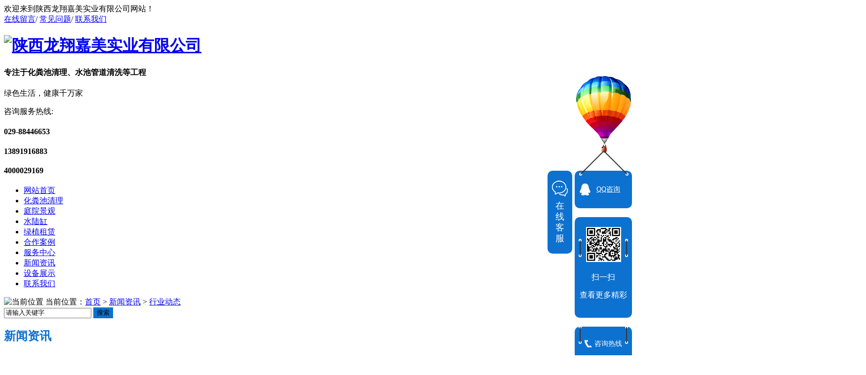

--- FILE ---
content_type: text/html; charset=utf-8
request_url: http://www.sxlxjm.com/hynews/725307.html
body_size: 25528
content:
<!DOCTYPE html PUBLIC "-//W3C//DTD XHTML 1.0 Transitional//EN" "http://www.w3.org/TR/xhtml1/DTD/xhtml1-transitional.dtd">
<html xmlns="http://www.w3.org/1999/xhtml">
<head>
<meta http-equiv="Content-Type" content="text/html; charset=utf-8" />
<link href="/templates/pc_wjdh/favicon.ico" rel="icon" type="image/x-icon" />
<link href="/templates/pc_wjdh/favicon.ico" rel="shortcut icon" type="image/x-icon" />
<link rel="bookmark" href="/templates/pc_wjdh/favicon.ico" type="image/x-icon" />
<meta name="Copyright" content="All Rights Reserved btoe.cn" />
<meta http-equiv="X-UA-Compatible" content="IE=edge,chrome=1" />
<title>景观假山，中国人庭院不可或缺的好伙伴！ ,景观假山，中国人庭院不可或缺的好伙伴！ -陕西龙翔嘉美实业有限公司</title>
<meta name="keywords" content="景观假山，中国人庭院不可或缺的好伙伴！" />
<meta name="description" content="公园景区、小区房屋、庭院、民宿、公司、酒店、餐厅等地方，几乎都对景观假山迷之喜爱。不过，假山的存在对这些地方来说也算是一道特色的风景线，吸引了很多人的目光。很多人都说，假山是中国人设计庭院定会考虑的，而且不可或缺的好伙伴。假山源于自然，但又高于自然，我们完全可以说，假山是一副浓缩的、美轮美奂的山水画。试想，当你漫步于庭..." />
<link href="/templates/pc_wjdh/css/css.css" rel="stylesheet" type="text/css" />
<link href="/templates/pc_wjdh/css/common.css" rel="stylesheet" type="text/css" />
<style>
.breadcrumb a:hover {
    color: #0d71cf;
}

.wjdh-search .search-s {
    background: #0d71cf;
    border: 1px solid #0d71cf;
}

.side-bar .side-bar-tit i {
    background-color: #0d71cf;
}

.side-bar .side-bar-tit h2 {
    color: #0d71cf;
}

.side-bar dl dt {
    background-color: #0d71cf;
}

.side-bar dl .cur a,
.side-bar dl dd:hover a {
    background-color: #0d71cf;
}

.side-bar dl .tag a:hover {
    background-color: #0d71cf;
}

.side-contact .side-contact-phone {
    background-color: #0d71cf;
}

.wjdh-title h3 {
    border-bottom: 1px solid #0d71cf;
    color: #0d71cf;
}

.wjdh-title h3 a {
    color: #0d71cf;
}

.wjdh-title .tagcell span {
    background-color: #0d71cf;
}

.pages a:hover,
.pages span:hover {
    border: 1px solid #0d71cf;
    color: #0d71cf;
}

.pages .current {
    background-color: #0d71cf;
    border: 1px solid #0d71cf;
}

.relevant .title h3 {
    color: #0d71cf;
}

.wjdh-h3 h3 a {
    color: #0d71cf;
}

.image-list .content ul li .border-top,
.image-list .content ul li .border-right,
.image-list .content ul li .border-bottom,
.image-list .content ul li .border-left {
    background-color: #0d71cf;
}

.image-list .content ul li:hover .title-a {
    color: #0d71cf;
}

.image-list .content ul li:hover .more {
    background-color: #0d71cf;
    border: 1px solid #0d71cf;
}

.text-list ul li .border-top,
.text-list ul li .border-bottom {
    background-color: #0d71cf;
}

.text-list dl dt i {
    background-color: #0d71cf;
}

.text-list ul li:hover dd a {
    color: #0d71cf;
}

.express-lane dl dd a:hover {
    color: #0d71cf;
}

.bottom-contact .tel p span {
    color: #0d71cf;
}

.cat-menu .menu-list .cur a,
.cat-menu .menu-list span:hover a {
    background-color: #0d71cf;
}

.cat-menu .menu-list .cur:before,
.cat-menu .menu-list span:hover:before {
    border-top: 10px solid #0d71cf;
}

.list01 .list01-top:hover .info .more {
    background-color: #0d71cf;
    border: 1px solid #0d71cf;
}

.list01 .list01-top .tag-hot {
    background-color: #0d71cf;
}

.list01 .list ul li:hover {
    border: 1px solid #0d71cf;
}

.list01 .list ul li:hover .more {
    background-color: #0d71cf;
}

.list01 .list ul li:hover .date span {
    color: #0d71cf;
}

.list02 .list ul li:hover {
    border: 1px solid #0d71cf;
}

.list02 .list ul li:hover .info .title-a {
    color: #0d71cf;
}

.list02 .list ul li:hover .info .more {
    background-color: #0d71cf;
    border: 1px solid #0d71cf;
}

.list03 .list ul li .info i em {
    background-color: #0d71cf;
}

.news-list ul li:hover .more {
    color: #0d71cf;
    border: 1px solid #0d71cf;
}

.news-center-company .company-top dl {
    background-color: #0d71cf;
}

.news-center-company .company-top ul li:hover .more {
    background-color: #0d71cf;
    border: 1px solid #0d71cf;
}

.news-center-company .company-list .title dl {
    color: #0d71cf;
}

.news-center-company .company-list .title .title-h3 h3 a {
    color: #0d71cf;
    border-bottom: 1px solid #0d71cf;
}

.news-center-company .company-list .list ul li:hover {
    border: 1px solid #0d71cf;
}

.news-center-company .company-list .list ul li:hover .more {
    background-color: #0d71cf;
}

.news-center-company .company-list .list ul li:hover .date span {
    color: #0d71cf;
}

.industry .industry-left .industry-title {
    background-color: #0d71cf;
}

.industry .industry-right .list ul li:hover {
    background-color: #0d71cf;
}

.industry .industry-right .list ul li:hover .more {
    background-color: #0d71cf;
}

.hot-rec .content .info .title-a {
    background-color: #0d71cf;
}

.hot-rec .content .info .online {
    background-color: #0d71cf;
}

.product-list ul li:hover {
    border: 1px solid #0d71cf;
}

.product-list ul li:hover .info .title-a {
    color: #0d71cf;
}

.product-list ul li:hover .info .more {
    color: #0d71cf;
    border: 1px solid #0d71cf;
}

.prohead .hleft .smallimg dd li a:hover img,
.prohead .hleft .smallimg dd li a.hover img {
    border-color: #0d71cf;
}

.prohead .hright .title-a {
    color: #0d71cf;
}

.prohead .hright .info ul li {
    color: #0d71cf;
}

.prohead .hright .info ul li a {
    color: #0d71cf;
}

.prohead .hright .tel {
    color: #0d71cf;
}

.prohead .hright .tel span {
    color: #0d71cf;
}

.prohead .hright .online a {
    background-color: #0d71cf;
}

.contact .contact-text .title {
    background-color: #0d71cf;
}

.contact .contact-form p span {
    color: #0d71cf;
}

.contact .contact-form .form-button .online {
    background-color: #0d71cf;
    border: 1px solid #0d71cf;
}

.contact .contact-form .form-button .online i {
    background-color: #0d71cf;
}

.driving-way .hd li.on {
    background-color: #0d71cf;
}

.driving-way .map-tab #result:hover {
    background-color: #0d71cf;
}

.message-page-box .on {
    border-bottom: 1px solid #0d71cf;
}
.message-page-box .submit:hover {    
    background-color: #0d71cf;
}
</style>

<script src="/templates/pc_wjdh/js/n/WJDH_common.js"></script>
<script type="text/javascript" src="/templates/pc_wjdh/js/n/jquery.qrcode.min.js"></script>
<script type="text/javascript">

        $(function () {

            var str = window.location.href;

            jQuery('#qrcode').qrcode({

                render: "table", //也可以替换为table

                text: str

            });

            $('.scan').hover(function () {

                $('#qrcode').show();

            }, function () {

                $('#qrcode').hide();

            });

        });

        function toUtf8(str) {

            var out, i, len, c;

            len = str.length;

            for (i = 0; i < len; i++) {

                c = str.charCodeAt(i);

                if ((c >= 0x0001) && (c <= 0x007F)) {

                    out += str.charAt(i);

                } else if (c > 0x07FF) {

                    out += String.fromCharCode(0xE0 | ((c >> 12) & 0x0F));

                    out += String.fromCharCode(0x80 | ((c >> 6) & 0x3F));

                    out += String.fromCharCode(0x80 | ((c >> 0) & 0x3F));

                } else {

                    out += String.fromCharCode(0xC0 | ((c >> 6) & 0x1F));

                    out += String.fromCharCode(0x80 | ((c >> 0) & 0x3F));

                }

            }

            return out;

        }

    </script>
<script src="http://img.dlwjdh.com/upload/saohei/index.js"></script>
<meta name="baidu-site-verification" content="code-Cl2T1HVa7w" />
</head>
<body>
<!--top-->

<div class="header-top">

    <div class="content-1">

        <div class="top-left left">

            欢迎来到陕西龙翔嘉美实业有限公司网站！

        </div>

        <div class="top-right right">

            <a href="#wjdh-message" title="在线留言">在线留言</a>/ <a href="http://www.sxlxjm.com/cjnews/" title="常见问题">常见问题</a>/ <a href="http://www.sxlxjm.com/lainxi/" title="联系我们">联系我们</a>

        </div>

        <div class="clearboth">

        </div>

    </div>

</div>

<!--header-->

<div class="header">

    <h1 class="logo left">

        <a href="/" title="陕西龙翔嘉美实业有限公司">

            <img src="/templates/pc_wjdh/images/logo.jpg" title="陕西龙翔嘉美实业有限公司" alt="陕西龙翔嘉美实业有限公司" />

        </a>

    </h1>

    <div class="logo-title left">

        <h4>

            <span>专注于化粪池清理、水池管道清洗等工程</span></h4>

        <p>

            绿色生活，健康千万家</p>

    </div>

    <div class="header-tel right">

        <span><i></i>咨询服务热线:</span>

        <h4>

            029-88446653</h4>

        <h4>

            13891916883</h4><h4>

            4000029169</h4>

    </div>

    <div class="clearboth">

    </div>

</div>

<!--nav-->

<div class="nav" id="fixedNav">

    <div class="content-1">

        <ul>

            

            <li class=""><a href="/" title="网站首页" class="">网站首页 </a></li>

            

            <li class=""><a href="http://www.sxlxjm.com/hfcql1/" title="化粪池清理">化粪池清理</a></li>

            

            <li class=""><a href="http://www.sxlxjm.com/tyjg/" title="庭院景观">庭院景观</a></li>

            

            <li class=""><a href="http://www.sxlxjm.com/slg/" title="水陆缸">水陆缸</a></li>

            

            <li class=""><a href="http://www.sxlxjm.com/lvzhi/" title="绿植租赁">绿植租赁</a></li>

            

            <li class=""><a href="http://www.sxlxjm.com/case/" title="合作案例">合作案例</a></li>

            

            <li class=""><a href="http://www.sxlxjm.com/funews/" title="服务中心">服务中心</a></li>

            

            <li class=""><a href="http://www.sxlxjm.com/news/" title="新闻资讯">新闻资讯</a></li>

            

            <li class=""><a href="http://www.sxlxjm.com/shebei/" title="设备展示">设备展示</a></li>

            

            <li class=""><a href="http://www.sxlxjm.com/lainxi/" title="联系我们">联系我们</a></li>

            

            <div class="clearboth">

            </div>

        </ul>

    </div>

</div>

<!--banner-->



<div class="wjdh-banner" style="background-image: url(http://img.dlwjdh.com/upload/4963/230424/f1dbf121ca73a45264c21aed75faea6c@1920X320.jpg);"></div>
<input id="thumbimg" type="hidden" value="2,0">

<div class="breadcrumb-search">
  <div class="container">
    <div class="breadcrumb pull-left"> <img alt="当前位置" src="/templates/pc_wjdh/img/home.png">
      当前位置：<a href="/">首页</a>&nbsp;&gt;&nbsp;<a href="/news/">新闻资讯</a>&nbsp;&gt;&nbsp;<a href="/hynews/">行业动态</a>
    </div>
    <div class="wjdh-search pull-right">
      <div class="form pull-right">
        <input type="text" onblur="if (value ==''){value='请输入关键字'}" onclick="if(this.value=='请输入关键字')this.value=''" value="请输入关键字" class="search-t" id="keywords" name="keywords" onkeydown="if(event.keyCode==13){SiteSearchkwf('#keywords');return false};">
        <button type="submit" class="search-s" onclick="wjdh.methods.search('#keywords');"> 搜索</button>
      </div>
      <div class="search-key pull-right"> </div>
    </div>
  </div>
</div>

<div class="container">
  <div class="side-bar pull-left">
    <div class="side-bar-tit">
      
      <h2> <i></i>新闻资讯</h2>
      <span>News</span>
      
    </div>
    
    <dl>
      <dt><i></i><a href="http://www.sxlxjm.com/qitaxinxi/" title="公司新闻">公司新闻</a></dt>
      
    </dl>
    
    <dl>
      <dt><i></i><a href="http://www.sxlxjm.com/hynews/" title="行业动态">行业动态</a></dt>
      
    </dl>
    
    <dl>
      <dt><i></i><a href="http://www.sxlxjm.com/cjnews/" title="常见问题">常见问题</a></dt>
      
    </dl>
    
    <dl>
      <dt><i></i><a href="http://www.sxlxjm.com/gsnews/" title="其他">其他</a></dt>
      
    </dl>
    
    <dl>
      <dt><i></i><a href="http://www.sxlxjm.com/rdxw/" title="热点新闻">热点新闻</a></dt>
      
    </dl>
    <dl id="wjdh-side-hot">
  <dt><i></i><a href="http://www.sxlxjm.com/funews/" title="热门推荐">热门推荐</a></dt>
  <ul>
    
    <li>
      <div class="img"> <a href="http://www.sxlxjm.com/hfcql1/2313.html"> <img data-thumb="0" src="http://img.dlwjdh.com/upload/4963/181020/7b6a5198a36f8f904532b4a619049c46.jpg" alt="西安化粪池清理"> </a> </div>
      <a href="http://www.sxlxjm.com/hfcql1/2313.html" class="title-a">西安化粪池清理</a> </li>
    
    <li>
      <div class="img"> <a href="http://www.sxlxjm.com/hfcql1/26737.html"> <img data-thumb="0" src="http://img.dlwjdh.com/upload/4963/221010/6a06e24335ad17477a83a6a7a47d4beb.jpg" alt="化粪池清理厂家"> </a> </div>
      <a href="http://www.sxlxjm.com/hfcql1/26737.html" class="title-a">化粪池清理厂家</a> </li>
    
    <li>
      <div class="img"> <a href="http://www.sxlxjm.com/hfcql1/2311.html"> <img data-thumb="0" src="http://img.dlwjdh.com/upload/4963/221010/abe3e2b0b0a3a3b03e2c58639d7a0836.jpg" alt="西安化粪池清理"> </a> </div>
      <a href="http://www.sxlxjm.com/hfcql1/2311.html" class="title-a">西安化粪池清理</a> </li>
    
    <li>
      <div class="img"> <a href="http://www.sxlxjm.com/yuanlin/2307.html"> <img data-thumb="0" src="http://img.dlwjdh.com/upload/4963/221010/53ace88deba3ca83f1c9eaaff4e9cef3.jpg" alt="园林绿化养护"> </a> </div>
      <a href="http://www.sxlxjm.com/yuanlin/2307.html" class="title-a">园林绿化养护</a> </li>
    
    <li>
      <div class="img"> <a href="http://www.sxlxjm.com/slg/2222051.html"> <img data-thumb="0" src="http://img.dlwjdh.com/upload/4963/240520/cebe0ee1ec300625044e46e4b6e1748e.jpg" alt="水陆缸"> </a> </div>
      <a href="http://www.sxlxjm.com/slg/2222051.html" class="title-a">水陆缸</a> </li>
    
  </ul>
</dl>

    <div class="side-contact">
      <div class="side-contact-phone"> 咨询热线
        <p> 029-88446653</p>
      </div>
      <div class="side-contact-adress"> 地址：陕西省西安市莲湖区创汇路融侨城 </div>
    </div>
  </div>
  <div class="wjdh-main pull-right">
    <div class="content-show">
      <div class="page-about">
        <h3> 景观假山，中国人庭院不可或缺的好伙伴！ </h3>
        <div class="news_author"> 作者：admin 发布日期：
          2020-05-31
          <a href="#" class="scan" title="二维码分享">二维码分享
          <div id="qrcode" style="display: none"> </div>
          </a> </div>
        <div class="page-content"> <p>公园景区、小区房屋、庭院、民宿、公司、酒店、餐厅等地方，几乎都对景观假山迷之喜爱。不过，假山的存在对这些地方来说也算是一道特色的风景线，吸引了很多人的目光。很多人都说，假山是中国人设计庭院定会考虑的，而且不可或缺的好伙伴。</p>
<p class="ql-align-center"><img style="display: block; margin-left: auto; margin-right: auto;" src="http://p7.itc.cn/images01/20200522/ff9da41147454ef2965e547655305c0b.png" /></p>
<p>假山源于自然，但又高于自然，我们完全可以说，假山是一副浓缩的、美轮美奂的山水画。试想，当你漫步于庭院，看着假山上缓缓流淌的水流，顿时整个人都变得柔和、温暖起来了。</p>
<p>那为什么中国人对于假山如此喜爱？其实一般有三个原因。</p>
<p><strong>1. 热爱大自然</strong></p>
<p>从上幼儿园开始，老师就会告诉我们：大自然是人类的好朋友，我们要去热爱自然，不能做伤害大自然的事情。所以，我们都在潜移默化中，对大自然有了热爱与敬畏之心。</p>
<p>后来，我们每天生活在喧嚣的都市，越来越向往着大自然的安静祥和。但是，不是每个人都是像李子柒等人那样，回归自然去享受生活，毕竟自己身上的压力和重担还是很大的。</p>
<p>于是，越来越多的人把目光锁定在景观布置上，认为：我不能回到大自然怀抱，还不能做出个属于自己的大自然吗？所以，庭院假山就这样流行起来。</p>
<p><strong>2. 假山寓意好</strong></p>
<p>假山在中国的风水学上，是吉祥如意的镇宅之物，从古至今都深受欢迎。很多人都在院子里摆放架山，代表着宅子有靠山。</p>
<p>有靠山，就意味着生活安逸、挡风驱邪，甚至还能带来财运。</p>
<p><strong>3. 真山难以欣赏</strong></p>
<p>如果你要说真山好，还是假山好，那自然是真山啊。不过，真山虽好，但却难以欣赏，毕竟你需要跑很远的距离去爬山才行，而且你也没法给自己的院子来座真山。</p>
<p>所以，现在都比较讲究做假成真，假山作为艺术产品，要比真山更适合我们。</p>
<p class="ql-align-center"><img style="display: block; margin-left: auto; margin-right: auto;" src="http://p9.itc.cn/images01/20200522/40a5a89e57bd4d309f6c985733e3a374.jpeg" width="750" /></p> </div>
      </div>
      <div class="adjacent">
        <ul>
          <li>上一篇：<a href="http://www.sxlxjm.com/hynews/695785.html">白色家具保养难？八大清洁小妙招解您忧</a></li>
          <li>下一篇：<a href="http://www.sxlxjm.com/hynews/725308.html">你知道环氧地坪漆裂缝处理的三大技巧是什么吗</a></li>
        </ul>
      </div>
      <div class="relevant">
        <div class="title"> <a href="/hynews/" class="back">【返回列表】</a>
          <h3> 【推荐阅读】↓</h3>
          <div class="tag"> </div>
        </div>
        <div class="content">
          <ul>
            
            <li><a href="http://www.sxlxjm.com/gsnews/2225576.html" title="西安园林建设：让城市更加宜居宜业">西安园林建设：让城市更加宜居宜业</a> </li>
            
            <li><a href="http://www.sxlxjm.com/qitaxinxi/2220982.html" title="西安市园林绿化发展：绿色美好生活新格局">西安市园林绿化发展：绿色美好生活新格局</a> </li>
            
            <li><a href="http://www.sxlxjm.com/qitaxinxi/2220960.html" title="西安市园林绿化发展：绿色美好生活新格局">西安市园林绿化发展：绿色美好生活新格局</a> </li>
            
            <li><a href="http://www.sxlxjm.com/qitaxinxi/2215247.html" title="西安园林景观设计：传承古都绿荫文化">西安园林景观设计：传承古都绿荫文化</a> </li>
            
            <li><a href="http://www.sxlxjm.com/qitaxinxi/2213443.html" title="西安园林绿化工程：打造生态宜居之城">西安园林绿化工程：打造生态宜居之城</a> </li>
            
            <li><a href="http://www.sxlxjm.com/qitaxinxi/2209436.html" title="西安园林绿化：城市绿意盎然">西安园林绿化：城市绿意盎然</a> </li>
            
            <li><a href="http://www.sxlxjm.com/qitaxinxi/2130799.html" title="如何有效管理和维护西安的公共水池？">如何有效管理和维护西安的公共水池？</a> </li>
            
            <li><a href="http://www.sxlxjm.com/qitaxinxi/2129240.html" title="西安化粪池清理">西安化粪池清理</a> </li>
            
            <li><a href="http://www.sxlxjm.com/qitaxinxi/2127424.html" title="西安花卉租赁市场概况及发展趋势分析">西安花卉租赁市场概况及发展趋势分析</a> </li>
            
            <li><a href="http://www.sxlxjm.com/gsnews/2119801.html" title="西安花卉租赁服务：打造美丽花园的好选择">西安花卉租赁服务：打造美丽花园的好选择</a> </li>
            
          </ul>
          <div class="clearfix"> </div>
        </div>
      </div>
    </div>
  </div>
  <div class="clearfix"> </div>
  <div class="line"> </div>
  <div class="express-lane">
  <h3> 快速通道 Express Lane</h3>
  <div class="content">
    <dl>
      <dt>项目直通车：</dt>
      
      <dd> <a href="http://www.sxlxjm.com/hfcql1/" title="化粪池清理">化粪池清理</a> </dd>
      
      <dd> <a href="http://www.sxlxjm.com/tyjg/" title="庭院景观">庭院景观</a> </dd>
      
      <dd> <a href="http://www.sxlxjm.com/lvzhi/" title="绿植租赁">绿植租赁</a> </dd>
      
      <dd> <a href="http://www.sxlxjm.com/slg/" title="水陆缸">水陆缸</a> </dd>
      
      <dd> <a href="http://www.sxlxjm.com/yuanlin/" title="园林绿化">园林绿化</a> </dd>
      
      <dd> <a href="http://www.sxlxjm.com/shengtai/" title="生态农业">生态农业</a> </dd>
      
    </dl>
  </div>
</div>
<div class="bottom-contact"> <span class="tel">咨询热线
  <p> 029-88446653<span>029-88446653</span></p>
  </span><span class="qq">
  <p> 邮箱：xalxjm@163.com</p>
  <p> Q&nbsp;&nbsp;Q：290062076</p>
  </span> </div>

</div>
<div class="foot">

    <div class="m">

        <ul class="f-nav">

            <li><a href="/" title="网站首页">网站首页</a></li>

            

            <li><a href="http://www.sxlxjm.com/hfcql1/" title="化粪池清理">化粪池清理</a></li>

            

            <li><a href="http://www.sxlxjm.com/tyjg/" title="庭院景观">庭院景观</a></li>

            

            <li><a href="http://www.sxlxjm.com/slg/" title="水陆缸">水陆缸</a></li>

            

            <li><a href="http://www.sxlxjm.com/lvzhi/" title="绿植租赁">绿植租赁</a></li>

            

            <li><a href="http://www.sxlxjm.com/case/" title="合作案例">合作案例</a></li>

            

            <li><a href="http://www.sxlxjm.com/funews/" title="服务中心">服务中心</a></li>

            

            <li><a href="http://www.sxlxjm.com/news/" title="新闻资讯">新闻资讯</a></li>

            

            <li><a href="http://www.sxlxjm.com/shebei/" title="设备展示">设备展示</a></li>

            

            <li><a href="http://www.sxlxjm.com/lainxi/" title="联系我们">联系我们</a></li>

            

            <div class="clearboth">

            </div>

        </ul>

        <div class="cp">

            <img  src="http://img.dlwjdh.com/upload/4963/181018/e7cdf2d91890789336b255cb6d862a98.png" alt="陕西龙翔嘉美实业有限公司" title="陕西龙翔嘉美实业有限公司" class="ewm-img fl">

            <div class="cp-t">

                <p>

                    版权所有：陕西龙翔嘉美实业有限公司

                    备案号：<a href="https://beian.miit.gov.cn" target="_blank" title="陕ICP备18017812号-1" rel="nofollow">陕ICP备18017812号-1</a>

                    <a href="/sitemap.html" title="网站地图">网站地图</a> <a href="/rss.xml" title="RSS">RSS </a><a href="/sitemap.xml" title="XML">XML </a>

                </p>

                <p>

                    技术支持：<script src="/api/message.ashx?action=jjzc"></script>&nbsp;&nbsp;<a href="http://www.wjdhcms.com" target="_blank" rel="external nofollow" title=""><img class="wjdh-ico1" src="http://img.dlwjdh.com/upload/5.png" width="99px" height="18px" title="万家灯火" alt="万家灯火"></a>

                    &nbsp;&nbsp;

                    <script type="text/javascript">var cnzz_protocol = (("https:" == document.location.protocol) ? " https://" : " http://");document.write(unescape("%3Cspan id='cnzz_stat_icon_1274557865'%3E%3C/span%3E%3Cscript src='" + cnzz_protocol + "s11.cnzz.com/stat.php%3Fid%3D1274557865%26show%3Dpic' type='text/javascript'%3E%3C/script%3E"));</script></p>

                <p>

                    联系人：裴总 手机：029-88446653 全国服务热线 :13891916883 邮 箱：xalxjm@163.com

               

                </p>

            

            </div>

            <div class="clear">

            </div>

        </div>

    </div>

</div>

 

<script type="text/javascript" src="http://img.dlwjdh.com/upload/4963/kefu.js?color=0d71cf"></script><script type="text/javascript" src="http://tongji.wjdhcms.com/js/tongji.js?siteid=401704ef750f5f2e9fc84ed2c5db8292"></script>

<script src="/templates/pc_wjdh/js/n/base.js" type="text/javascript" charset="utf-8"></script>


</body>
</html>


--- FILE ---
content_type: application/x-javascript
request_url: http://img.dlwjdh.com/upload/4963/kefu.js?color=0d71cf
body_size: 3338
content:
var kefucurrentScript = document.currentScript || document.scripts[document.scripts.length - 1];
(function() {
    var para = (kefucurrentScript.src.match(/[?&]color=([^&]*)/i) || ["", ""])[1];
    var content = '';
    var qq = [{"catid":1,"title":"QQ咨询","value":"290062076"}];
    var wangwang = [];
    var other = [];
    var freecall = '029-88446653';
    var tel = '13891916883';
    var mobile = '4000029169';
    var qrcode = 'http://img.dlwjdh.com/upload/4963/181018/e7cdf2d91890789336b255cb6d862a98.png';
    var qqlist = '';
    var wwlist = '';
    var otlist = '';
    if (qq.length != 0) {
        for (var i = 0; i < qq.length; i++) { qqlist += '<a target="_blank" href="http://wpa.qq.com/msgrd?v=3&site=qq&menu=yes&uin=' + qq[i].value + '" title="' + qq[i].title + '">' + qq[i].title + '</a>            ' }
    };
    if (wangwang.length != 0) {
        for (var i = 0; i < wangwang.length; i++) { wwlist += '<a target="_blank" href="http://www.taobao.com/webww/ww.php?ver=3&touid=' + wangwang[i].value + '&siteid=cntaobao&status=1&charset=utf-8" title="' + wangwang[i].title + '">' + wangwang[i].title + '</a>            ' }
    };
    if (other.length != 0) {
        for (var i = 0; i < other.length; i++) { otlist += '<a target="_blank" href="' + other[i].value + '" title="' + other[i].title + '">' + other[i].title + '</a>            ' }
    };
    content = '<link rel="stylesheet" type="text/css" href="https://img.dlwjdh.com/upload/static/kefu/kf11-right/css/qq_online.css" />'+
        '<div id="wjdh-kefu">' +
        '    <div class="wjdh-kefu-open">' +
        '        <div class="wjdh-kefu-top"></div>' +
        '        <div class="wjdh-kefu-qq">' +
        qqlist + wwlist + otlist +
        '        </div>' +
        '        <div class="kefu-bg1"></div>' +
        '        <div class="wjdh-kefu-erweima">' +
        '            <div><img src="' + qrcode + '" title="扫一扫" alt="扫一扫" /></div>' +
        '            <div class="kefu-title">' +
        '                <p>扫一扫</p>' +
        '                <p>查看更多精彩</p>' +
        '            </div>' +
        '        </div>' +
        '        <div class="kefu-bg2"></div>' +
        '        <div class="wjdh-kefu-tel">' +
        '            <span>咨询热线</span>' +
        '            <p>' + freecall + '</p>' +
        '        </div>' +
        '    </div>' +
        '    <div class="wjdh-kefu-close">' +
        '        <p>在线客服</p>' +
        '    </div>' +
        '</div>';
    var color = "<style>#wjdh-kefu .wjdh-kefu-qq { background-color:#" + para + "; }#wjdh-kefu .wjdh-kefu-erweima { background-color:#" + para + ";}#wjdh-kefu .wjdh-kefu-tel { background-color:#" + para + "; }#wjdh-kefu .wjdh-kefu-close{background: url(https://img.dlwjdh.com/upload/static/kefu/kf11-right/images/kefu-icon1.png) no-repeat center 20px #" + para + ";}</style>";
    $("body").append(content + color);﻿
})();
$(function() {
    var stat = 1;
    $('.wjdh-kefu-close').click(function() {
        if (stat == 1) {
            $('#wjdh-kefu').stop().animate({ "right": "-116px" });
            stat = 0;
        } else {
            $('#wjdh-kefu').stop().animate({ "right": "0" });
            stat = 1;
        }

    });

});

